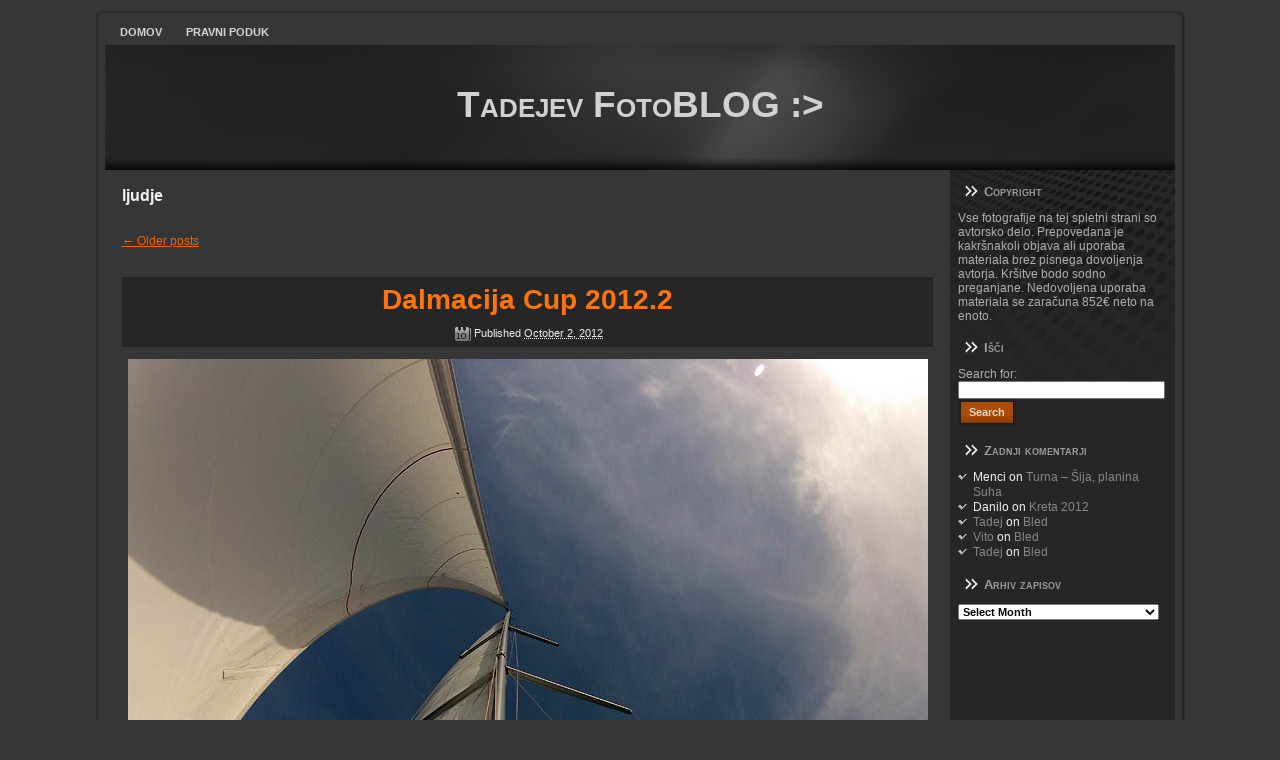

--- FILE ---
content_type: text/html; charset=UTF-8
request_url: http://blog.slemc.org/?tag=ljudje
body_size: 9745
content:
 <!DOCTYPE html PUBLIC "-//W3C//DTD XHTML 1.0 Transitional//EN" "http://www.w3.org/TR/xhtml1/DTD/xhtml1-transitional.dtd">
<html xmlns="http://www.w3.org/1999/xhtml" lang="en-US">
<head profile="http://gmpg.org/xfn/11">
<meta http-equiv="Content-Type" content="text/html; charset=UTF-8" />
<title>ljudje | Tadejev FotoBLOG :&gt;</title>
<link rel="stylesheet" href="http://blog.slemc.org/wp-content/themes/template/style.css" type="text/css" media="screen" />
<!--[if IE 6]><link rel="stylesheet" href="http://blog.slemc.org/wp-content/themes/template/style.ie6.css" type="text/css" media="screen" /><![endif]-->
<!--[if IE 7]><link rel="stylesheet" href="http://blog.slemc.org/wp-content/themes/template/style.ie7.css" type="text/css" media="screen" /><![endif]-->
<link rel="pingback" href="http://blog.slemc.org/xmlrpc.php" />
<link rel="shortcut icon" href="http://blog.slemc.org/wp-content/themes/template/favicon.ico" />
            <script data-cfasync="false">
                window._EPYT_ = window._EPYT_ || {
                    ajaxurl: "http://blog.slemc.org/wp-admin/admin-ajax.php",
                    security: "fb7cba5ccb",
                    gallery_scrolloffset: 20,
                    eppathtoscripts: "http://blog.slemc.org/wp-content/plugins/youtube-embed-plus/scripts/",
                    eppath: "http://blog.slemc.org/wp-content/plugins/youtube-embed-plus/",
                    epresponsiveselector: ["iframe.__youtube_prefs__","iframe[src*='youtube.com']","iframe[src*='youtube-nocookie.com']","iframe[data-ep-src*='youtube.com']","iframe[data-ep-src*='youtube-nocookie.com']","iframe[data-ep-gallerysrc*='youtube.com']"],
                    version: "13.4.1.1",
                    epdovol: true,
                    evselector: 'iframe.__youtube_prefs__[src], iframe[src*="youtube.com/embed/"], iframe[src*="youtube-nocookie.com/embed/"]',
                    ajax_compat: false,
                    ytapi_load: 'light',
                    pause_others: false,
                    stopMobileBuffer: true                };</script>
            <meta name='robots' content='max-image-preview:large' />
<link rel="alternate" type="application/rss+xml" title="Tadejev FotoBLOG :&gt; &raquo; Feed" href="http://blog.slemc.org/?feed=rss2" />
<link rel="alternate" type="application/rss+xml" title="Tadejev FotoBLOG :&gt; &raquo; Comments Feed" href="http://blog.slemc.org/?feed=comments-rss2" />
<link rel="alternate" type="application/rss+xml" title="Tadejev FotoBLOG :&gt; &raquo; ljudje Tag Feed" href="http://blog.slemc.org/?feed=rss2&#038;tag=ljudje" />
<link rel='stylesheet' id='wp-block-library-css' href='http://blog.slemc.org/wp-includes/css/dist/block-library/style.min.css?ver=6.2.8' type='text/css' media='all' />
<link rel='stylesheet' id='classic-theme-styles-css' href='http://blog.slemc.org/wp-includes/css/classic-themes.min.css?ver=6.2.8' type='text/css' media='all' />
<style id='global-styles-inline-css' type='text/css'>
body{--wp--preset--color--black: #000000;--wp--preset--color--cyan-bluish-gray: #abb8c3;--wp--preset--color--white: #ffffff;--wp--preset--color--pale-pink: #f78da7;--wp--preset--color--vivid-red: #cf2e2e;--wp--preset--color--luminous-vivid-orange: #ff6900;--wp--preset--color--luminous-vivid-amber: #fcb900;--wp--preset--color--light-green-cyan: #7bdcb5;--wp--preset--color--vivid-green-cyan: #00d084;--wp--preset--color--pale-cyan-blue: #8ed1fc;--wp--preset--color--vivid-cyan-blue: #0693e3;--wp--preset--color--vivid-purple: #9b51e0;--wp--preset--gradient--vivid-cyan-blue-to-vivid-purple: linear-gradient(135deg,rgba(6,147,227,1) 0%,rgb(155,81,224) 100%);--wp--preset--gradient--light-green-cyan-to-vivid-green-cyan: linear-gradient(135deg,rgb(122,220,180) 0%,rgb(0,208,130) 100%);--wp--preset--gradient--luminous-vivid-amber-to-luminous-vivid-orange: linear-gradient(135deg,rgba(252,185,0,1) 0%,rgba(255,105,0,1) 100%);--wp--preset--gradient--luminous-vivid-orange-to-vivid-red: linear-gradient(135deg,rgba(255,105,0,1) 0%,rgb(207,46,46) 100%);--wp--preset--gradient--very-light-gray-to-cyan-bluish-gray: linear-gradient(135deg,rgb(238,238,238) 0%,rgb(169,184,195) 100%);--wp--preset--gradient--cool-to-warm-spectrum: linear-gradient(135deg,rgb(74,234,220) 0%,rgb(151,120,209) 20%,rgb(207,42,186) 40%,rgb(238,44,130) 60%,rgb(251,105,98) 80%,rgb(254,248,76) 100%);--wp--preset--gradient--blush-light-purple: linear-gradient(135deg,rgb(255,206,236) 0%,rgb(152,150,240) 100%);--wp--preset--gradient--blush-bordeaux: linear-gradient(135deg,rgb(254,205,165) 0%,rgb(254,45,45) 50%,rgb(107,0,62) 100%);--wp--preset--gradient--luminous-dusk: linear-gradient(135deg,rgb(255,203,112) 0%,rgb(199,81,192) 50%,rgb(65,88,208) 100%);--wp--preset--gradient--pale-ocean: linear-gradient(135deg,rgb(255,245,203) 0%,rgb(182,227,212) 50%,rgb(51,167,181) 100%);--wp--preset--gradient--electric-grass: linear-gradient(135deg,rgb(202,248,128) 0%,rgb(113,206,126) 100%);--wp--preset--gradient--midnight: linear-gradient(135deg,rgb(2,3,129) 0%,rgb(40,116,252) 100%);--wp--preset--duotone--dark-grayscale: url('#wp-duotone-dark-grayscale');--wp--preset--duotone--grayscale: url('#wp-duotone-grayscale');--wp--preset--duotone--purple-yellow: url('#wp-duotone-purple-yellow');--wp--preset--duotone--blue-red: url('#wp-duotone-blue-red');--wp--preset--duotone--midnight: url('#wp-duotone-midnight');--wp--preset--duotone--magenta-yellow: url('#wp-duotone-magenta-yellow');--wp--preset--duotone--purple-green: url('#wp-duotone-purple-green');--wp--preset--duotone--blue-orange: url('#wp-duotone-blue-orange');--wp--preset--font-size--small: 13px;--wp--preset--font-size--medium: 20px;--wp--preset--font-size--large: 36px;--wp--preset--font-size--x-large: 42px;--wp--preset--spacing--20: 0.44rem;--wp--preset--spacing--30: 0.67rem;--wp--preset--spacing--40: 1rem;--wp--preset--spacing--50: 1.5rem;--wp--preset--spacing--60: 2.25rem;--wp--preset--spacing--70: 3.38rem;--wp--preset--spacing--80: 5.06rem;--wp--preset--shadow--natural: 6px 6px 9px rgba(0, 0, 0, 0.2);--wp--preset--shadow--deep: 12px 12px 50px rgba(0, 0, 0, 0.4);--wp--preset--shadow--sharp: 6px 6px 0px rgba(0, 0, 0, 0.2);--wp--preset--shadow--outlined: 6px 6px 0px -3px rgba(255, 255, 255, 1), 6px 6px rgba(0, 0, 0, 1);--wp--preset--shadow--crisp: 6px 6px 0px rgba(0, 0, 0, 1);}:where(.is-layout-flex){gap: 0.5em;}body .is-layout-flow > .alignleft{float: left;margin-inline-start: 0;margin-inline-end: 2em;}body .is-layout-flow > .alignright{float: right;margin-inline-start: 2em;margin-inline-end: 0;}body .is-layout-flow > .aligncenter{margin-left: auto !important;margin-right: auto !important;}body .is-layout-constrained > .alignleft{float: left;margin-inline-start: 0;margin-inline-end: 2em;}body .is-layout-constrained > .alignright{float: right;margin-inline-start: 2em;margin-inline-end: 0;}body .is-layout-constrained > .aligncenter{margin-left: auto !important;margin-right: auto !important;}body .is-layout-constrained > :where(:not(.alignleft):not(.alignright):not(.alignfull)){max-width: var(--wp--style--global--content-size);margin-left: auto !important;margin-right: auto !important;}body .is-layout-constrained > .alignwide{max-width: var(--wp--style--global--wide-size);}body .is-layout-flex{display: flex;}body .is-layout-flex{flex-wrap: wrap;align-items: center;}body .is-layout-flex > *{margin: 0;}:where(.wp-block-columns.is-layout-flex){gap: 2em;}.has-black-color{color: var(--wp--preset--color--black) !important;}.has-cyan-bluish-gray-color{color: var(--wp--preset--color--cyan-bluish-gray) !important;}.has-white-color{color: var(--wp--preset--color--white) !important;}.has-pale-pink-color{color: var(--wp--preset--color--pale-pink) !important;}.has-vivid-red-color{color: var(--wp--preset--color--vivid-red) !important;}.has-luminous-vivid-orange-color{color: var(--wp--preset--color--luminous-vivid-orange) !important;}.has-luminous-vivid-amber-color{color: var(--wp--preset--color--luminous-vivid-amber) !important;}.has-light-green-cyan-color{color: var(--wp--preset--color--light-green-cyan) !important;}.has-vivid-green-cyan-color{color: var(--wp--preset--color--vivid-green-cyan) !important;}.has-pale-cyan-blue-color{color: var(--wp--preset--color--pale-cyan-blue) !important;}.has-vivid-cyan-blue-color{color: var(--wp--preset--color--vivid-cyan-blue) !important;}.has-vivid-purple-color{color: var(--wp--preset--color--vivid-purple) !important;}.has-black-background-color{background-color: var(--wp--preset--color--black) !important;}.has-cyan-bluish-gray-background-color{background-color: var(--wp--preset--color--cyan-bluish-gray) !important;}.has-white-background-color{background-color: var(--wp--preset--color--white) !important;}.has-pale-pink-background-color{background-color: var(--wp--preset--color--pale-pink) !important;}.has-vivid-red-background-color{background-color: var(--wp--preset--color--vivid-red) !important;}.has-luminous-vivid-orange-background-color{background-color: var(--wp--preset--color--luminous-vivid-orange) !important;}.has-luminous-vivid-amber-background-color{background-color: var(--wp--preset--color--luminous-vivid-amber) !important;}.has-light-green-cyan-background-color{background-color: var(--wp--preset--color--light-green-cyan) !important;}.has-vivid-green-cyan-background-color{background-color: var(--wp--preset--color--vivid-green-cyan) !important;}.has-pale-cyan-blue-background-color{background-color: var(--wp--preset--color--pale-cyan-blue) !important;}.has-vivid-cyan-blue-background-color{background-color: var(--wp--preset--color--vivid-cyan-blue) !important;}.has-vivid-purple-background-color{background-color: var(--wp--preset--color--vivid-purple) !important;}.has-black-border-color{border-color: var(--wp--preset--color--black) !important;}.has-cyan-bluish-gray-border-color{border-color: var(--wp--preset--color--cyan-bluish-gray) !important;}.has-white-border-color{border-color: var(--wp--preset--color--white) !important;}.has-pale-pink-border-color{border-color: var(--wp--preset--color--pale-pink) !important;}.has-vivid-red-border-color{border-color: var(--wp--preset--color--vivid-red) !important;}.has-luminous-vivid-orange-border-color{border-color: var(--wp--preset--color--luminous-vivid-orange) !important;}.has-luminous-vivid-amber-border-color{border-color: var(--wp--preset--color--luminous-vivid-amber) !important;}.has-light-green-cyan-border-color{border-color: var(--wp--preset--color--light-green-cyan) !important;}.has-vivid-green-cyan-border-color{border-color: var(--wp--preset--color--vivid-green-cyan) !important;}.has-pale-cyan-blue-border-color{border-color: var(--wp--preset--color--pale-cyan-blue) !important;}.has-vivid-cyan-blue-border-color{border-color: var(--wp--preset--color--vivid-cyan-blue) !important;}.has-vivid-purple-border-color{border-color: var(--wp--preset--color--vivid-purple) !important;}.has-vivid-cyan-blue-to-vivid-purple-gradient-background{background: var(--wp--preset--gradient--vivid-cyan-blue-to-vivid-purple) !important;}.has-light-green-cyan-to-vivid-green-cyan-gradient-background{background: var(--wp--preset--gradient--light-green-cyan-to-vivid-green-cyan) !important;}.has-luminous-vivid-amber-to-luminous-vivid-orange-gradient-background{background: var(--wp--preset--gradient--luminous-vivid-amber-to-luminous-vivid-orange) !important;}.has-luminous-vivid-orange-to-vivid-red-gradient-background{background: var(--wp--preset--gradient--luminous-vivid-orange-to-vivid-red) !important;}.has-very-light-gray-to-cyan-bluish-gray-gradient-background{background: var(--wp--preset--gradient--very-light-gray-to-cyan-bluish-gray) !important;}.has-cool-to-warm-spectrum-gradient-background{background: var(--wp--preset--gradient--cool-to-warm-spectrum) !important;}.has-blush-light-purple-gradient-background{background: var(--wp--preset--gradient--blush-light-purple) !important;}.has-blush-bordeaux-gradient-background{background: var(--wp--preset--gradient--blush-bordeaux) !important;}.has-luminous-dusk-gradient-background{background: var(--wp--preset--gradient--luminous-dusk) !important;}.has-pale-ocean-gradient-background{background: var(--wp--preset--gradient--pale-ocean) !important;}.has-electric-grass-gradient-background{background: var(--wp--preset--gradient--electric-grass) !important;}.has-midnight-gradient-background{background: var(--wp--preset--gradient--midnight) !important;}.has-small-font-size{font-size: var(--wp--preset--font-size--small) !important;}.has-medium-font-size{font-size: var(--wp--preset--font-size--medium) !important;}.has-large-font-size{font-size: var(--wp--preset--font-size--large) !important;}.has-x-large-font-size{font-size: var(--wp--preset--font-size--x-large) !important;}
.wp-block-navigation a:where(:not(.wp-element-button)){color: inherit;}
:where(.wp-block-columns.is-layout-flex){gap: 2em;}
.wp-block-pullquote{font-size: 1.5em;line-height: 1.6;}
</style>
<link rel='stylesheet' id='__EPYT__style-css' href='http://blog.slemc.org/wp-content/plugins/youtube-embed-plus/styles/ytprefs.min.css?ver=13.4.1.1' type='text/css' media='all' />
<style id='__EPYT__style-inline-css' type='text/css'>

                .epyt-gallery-thumb {
                        width: 33.333%;
                }
                
</style>
            <script data-cfasync="false">
                window._EPYT_ = window._EPYT_ || {
                    ajaxurl: "http://blog.slemc.org/wp-admin/admin-ajax.php",
                    security: "fb7cba5ccb",
                    gallery_scrolloffset: 20,
                    eppathtoscripts: "http://blog.slemc.org/wp-content/plugins/youtube-embed-plus/scripts/",
                    eppath: "http://blog.slemc.org/wp-content/plugins/youtube-embed-plus/",
                    epresponsiveselector: ["iframe.__youtube_prefs__","iframe[src*='youtube.com']","iframe[src*='youtube-nocookie.com']","iframe[data-ep-src*='youtube.com']","iframe[data-ep-src*='youtube-nocookie.com']","iframe[data-ep-gallerysrc*='youtube.com']"],
                    version: "13.4.1.1",
                    epdovol: true,
                    evselector: 'iframe.__youtube_prefs__[src], iframe[src*="youtube.com/embed/"], iframe[src*="youtube-nocookie.com/embed/"]',
                    ajax_compat: false,
                    ytapi_load: 'light',
                    pause_others: false,
                    stopMobileBuffer: true                };</script>
            <script type='text/javascript' src='http://blog.slemc.org/wp-includes/js/jquery/jquery.min.js?ver=3.6.4' id='jquery-core-js'></script>
<script type='text/javascript' src='http://blog.slemc.org/wp-includes/js/jquery/jquery-migrate.min.js?ver=3.4.0' id='jquery-migrate-js'></script>
<script type='text/javascript' src='http://blog.slemc.org/wp-content/plugins/youtube-embed-plus/scripts/ytprefs.min.js?ver=13.4.1.1' id='__ytprefs__-js'></script>
<link rel="https://api.w.org/" href="http://blog.slemc.org/index.php?rest_route=/" /><link rel="alternate" type="application/json" href="http://blog.slemc.org/index.php?rest_route=/wp/v2/tags/7" /><link rel="EditURI" type="application/rsd+xml" title="RSD" href="http://blog.slemc.org/xmlrpc.php?rsd" />
<link rel="wlwmanifest" type="application/wlwmanifest+xml" href="http://blog.slemc.org/wp-includes/wlwmanifest.xml" />
<style type="text/css">.recentcomments a{display:inline !important;padding:0 !important;margin:0 !important;}</style></head>
<body class="archive tag tag-ljudje tag-7">
<div id="art-main">
    <div class="art-sheet">
        <div class="art-sheet-tl"></div>
        <div class="art-sheet-tr"></div>
        <div class="art-sheet-bl"></div>
        <div class="art-sheet-br"></div>
        <div class="art-sheet-tc"></div>
        <div class="art-sheet-bc"></div>
        <div class="art-sheet-cl"></div>
        <div class="art-sheet-cr"></div>
        <div class="art-sheet-cc"></div>
        <div class="art-sheet-body">
            <div class="art-nav">
            	<ul class="art-menu">
            		<li><a href="http://blog.slemc.org"><span class='l'></span><span class='r'></span><span class='t'>Domov</span></a></li><li><a href="http://blog.slemc.org/?page_id=2" title="Pravni poduk"><span class='l'></span><span class='r'></span><span class='t'>Pravni poduk</span></a></li>
            	</ul>
            </div>
            <div class="art-header">
                <div class="art-header-center">
                    <div class="art-header-jpeg"></div>
                </div>
                <div class="art-logo">
                                <h1 id="name-text" class="art-logo-name"><a href="http://blog.slemc.org/">Tadejev FotoBLOG :&gt;</a></h1>
                                </div>
            </div>
<div class="art-content-layout">
    <div class="art-content-layout-row">
        <div class="art-layout-cell art-content">
			


<div class="art-post breadcrumbs">
	    <div class="art-post-body">
	            <div class="art-post-inner art-article">
	            	                <div class="art-postcontent">
	                    <!-- article-content -->
	                    <h4>ljudje</h4>	                    <!-- /article-content -->
	                </div>
	                <div class="cleared"></div>
	                	            </div>
			<div class="cleared"></div>
	    </div>
	</div>
	
	<div class="art-post">
	    <div class="art-post-body">
	            <div class="art-post-inner art-article">
	            	                <div class="art-postcontent">
	                    <!-- article-content -->
	                    <div class="navigation">
    <div class="alignleft"><a href="http://blog.slemc.org/?tag=ljudje&#038;paged=2" ><span class="meta-nav">&larr;</span> Older posts</a></div>
    <div class="alignright"></div>
 </div>	                    <!-- /article-content -->
	                </div>
	                <div class="cleared"></div>
	                	            </div>
			<div class="cleared"></div>
	    </div>
	</div>
	
	<div class="art-post post-743 post type-post status-publish format-standard hentry category-uncategorized tag-foto tag-high-speed-photography tag-jadranje tag-ljudje tag-morje tag-narava tag-sport" id="post-743">
	    <div class="art-post-body">
	            <div class="art-post-inner art-article">
	            <div class="art-postmetadataheader"><h2 class="art-postheader"><a href="http://blog.slemc.org/?p=743" rel="bookmark" title="Dalmacija Cup 2012.2">Dalmacija Cup 2012.2</a></h2><div class="art-postheadericons art-metadata-icons"><img src="http://blog.slemc.org/wp-content/themes/template/images/postdateicon.png" width="18" height="18" alt="" /><span class="date">Published</span> <span class="entry-date"><abbr class="published" title="13:11">October 2, 2012</abbr></span></div></div>	                <div class="art-postcontent">
	                    <!-- article-content -->
	                    <p><img decoding="async" class="aligncenter size-full wp-image-758" title="Milina " src="http://blog.slemc.org/wp-content/uploads/2012/10/dc_15.jpg" alt="" width="800" height="600" srcset="http://blog.slemc.org/wp-content/uploads/2012/10/dc_15.jpg 800w, http://blog.slemc.org/wp-content/uploads/2012/10/dc_15-300x225.jpg 300w" sizes="(max-width: 800px) 100vw, 800px" /></p>
<p>Po letu dni smo zopet zbrali jadralsko &#8216;dream team&#8217; ekipo ter se odpravili na teren. Jadralsko kariero smo pred parimi leti zaceli na solski jadrnici Val 35, lani jeseni nadaljevali na simpaticni ELAN 333 ter se letos spomladi vlacili naokoli z Bavario 38 (&#8216;ljubkovalno&#8217; imenovano banja). Kot &#8216;izkuseni jadralski macki&#8217; smo se odlocili, da za naslednji podvig potrebujemo kaksno resnejso jadrnico in zato smo v Biogradu na moru najeli skoraj novo barko ELAN 350 performance (KIKI).</p>
<p><img decoding="async" loading="lazy" class="aligncenter size-full wp-image-749" title="Elan 350 performance" src="http://blog.slemc.org/wp-content/uploads/2012/10/dc_06.jpg" alt="" width="533" height="800" srcset="http://blog.slemc.org/wp-content/uploads/2012/10/dc_06.jpg 533w, http://blog.slemc.org/wp-content/uploads/2012/10/dc_06-199x300.jpg 199w" sizes="(max-width: 533px) 100vw, 533px" /></p>
<p>Jadrnica je res fenomenalna. Preprosto ni potrebno zgubljati besed. Koncno jadrnica, na kateri je vse na svojem mestu, brez odvecnih in nepomembnih dodatkov (ceprav se kaksnega drzala za pijaco sem pa tja ne bi branil 😉 ). Edina pripomba ki smo jo imeli je bila le obrascenost dna, kar pa je neodgovornost carterske firme, ki nam je oddala jadrnico. Ce bi bila zadeva ociscena kot se zagre, bi bilo pa ze kar malo kicasto.</p>
<p><img decoding="async" loading="lazy" class="aligncenter size-full wp-image-756" title="elan 350 kiki" src="http://blog.slemc.org/wp-content/uploads/2012/10/dc_13.jpg" alt="" width="800" height="600" srcset="http://blog.slemc.org/wp-content/uploads/2012/10/dc_13.jpg 800w, http://blog.slemc.org/wp-content/uploads/2012/10/dc_13-300x225.jpg 300w" sizes="(max-width: 800px) 100vw, 800px" /></p>
<p>Klub temu da vreme ni bilo ravno idealno, smo iz jadrnice poskusili iztisniti toliko kot smo zmogli/znali. Posebej naklonjen nam je bil en dan, ki nam je postregel z jugotom nad 30 vozli in orcanje s tako barko je bil pravi uzitek. Dve rudi naredita zadevo tako vodljivo, da imas na case obcutek, kot da se peljes po tirnicah.</p>
<p><img decoding="async" loading="lazy" class="aligncenter size-full wp-image-745" title="Harken 40" src="http://blog.slemc.org/wp-content/uploads/2012/10/dc_02.jpg" alt="" width="800" height="533" srcset="http://blog.slemc.org/wp-content/uploads/2012/10/dc_02.jpg 800w, http://blog.slemc.org/wp-content/uploads/2012/10/dc_02-300x199.jpg 300w" sizes="(max-width: 800px) 100vw, 800px" /></p>
<p>Ker smo bili prehitri (hehe) smo jadrnico konstantno zavirali z lovljenjem rib, kar se je na koncu kar izplacalo, saj nas je<a href="http://improkuharija.blogspot.com/2012/10/dalmacija-cup-20122.html" target="_blank"> ata Brlogar</a> s svojimi mojstrovinami ter svezo ujeto hrano kar lepo pogostil.</p>
<p><img decoding="async" loading="lazy" class="aligncenter size-full wp-image-752" title="dc_09" src="http://blog.slemc.org/wp-content/uploads/2012/10/dc_09.jpg" alt="" width="800" height="533" srcset="http://blog.slemc.org/wp-content/uploads/2012/10/dc_09.jpg 800w, http://blog.slemc.org/wp-content/uploads/2012/10/dc_09-300x199.jpg 300w" sizes="(max-width: 800px) 100vw, 800px" /></p>
<p><img decoding="async" loading="lazy" class="aligncenter size-full wp-image-755" title="morski plodovi" src="http://blog.slemc.org/wp-content/uploads/2012/10/dc_12.jpg" alt="" width="800" height="533" srcset="http://blog.slemc.org/wp-content/uploads/2012/10/dc_12.jpg 800w, http://blog.slemc.org/wp-content/uploads/2012/10/dc_12-300x199.jpg 300w" sizes="(max-width: 800px) 100vw, 800px" /></p>
<p>Zaradi incidenta z mackom (nam je ukradel ribjo vabo, ceprav so ga prej ocitno ze nafutrali), bi le ta kmalu pristal v Risotto con Gatto &#8230; ampak je imel sreco, da smo ze prej povecerjali 😉</p>
<p><img decoding="async" loading="lazy" class="aligncenter size-full wp-image-747" title="dc_04" src="http://blog.slemc.org/wp-content/uploads/2012/10/dc_04.jpg" alt="" width="800" height="521" srcset="http://blog.slemc.org/wp-content/uploads/2012/10/dc_04.jpg 800w, http://blog.slemc.org/wp-content/uploads/2012/10/dc_04-300x195.jpg 300w" sizes="(max-width: 800px) 100vw, 800px" /></p>
<p>Na Žirjah smo si priposcili se praznovanje Arturjevega dneva, kar smo izkoristili se za eno ekipno sliko.</p>
<p><img decoding="async" loading="lazy" class="aligncenter size-full wp-image-746" title="Arthurs Day on elan 350 Performace - KIKI" src="http://blog.slemc.org/wp-content/uploads/2012/10/dc_03.jpg" alt="" width="800" height="533" srcset="http://blog.slemc.org/wp-content/uploads/2012/10/dc_03.jpg 800w, http://blog.slemc.org/wp-content/uploads/2012/10/dc_03-300x199.jpg 300w" sizes="(max-width: 800px) 100vw, 800px" /></p>
<p>Pa se par snapshotov &#8230; in to je to. Naslednje leto pa dalje.</p>
<p><img decoding="async" loading="lazy" class="aligncenter size-full wp-image-748" title="Zirje" src="http://blog.slemc.org/wp-content/uploads/2012/10/dc_05.jpg" alt="" width="800" height="412" srcset="http://blog.slemc.org/wp-content/uploads/2012/10/dc_05.jpg 800w, http://blog.slemc.org/wp-content/uploads/2012/10/dc_05-300x154.jpg 300w" sizes="(max-width: 800px) 100vw, 800px" /></p>
<p><img decoding="async" loading="lazy" class="aligncenter size-full wp-image-750" title="dc_07" src="http://blog.slemc.org/wp-content/uploads/2012/10/dc_07.jpg" alt="" width="800" height="386" srcset="http://blog.slemc.org/wp-content/uploads/2012/10/dc_07.jpg 800w, http://blog.slemc.org/wp-content/uploads/2012/10/dc_07-300x144.jpg 300w" sizes="(max-width: 800px) 100vw, 800px" /></p>
<p><img decoding="async" loading="lazy" class="aligncenter size-full wp-image-751" title="dc_08" src="http://blog.slemc.org/wp-content/uploads/2012/10/dc_08.jpg" alt="" width="800" height="498" srcset="http://blog.slemc.org/wp-content/uploads/2012/10/dc_08.jpg 800w, http://blog.slemc.org/wp-content/uploads/2012/10/dc_08-300x186.jpg 300w" sizes="(max-width: 800px) 100vw, 800px" /></p>
<p><img decoding="async" loading="lazy" class="aligncenter size-full wp-image-753" title="dc_10" src="http://blog.slemc.org/wp-content/uploads/2012/10/dc_10.jpg" alt="" width="800" height="417" srcset="http://blog.slemc.org/wp-content/uploads/2012/10/dc_10.jpg 800w, http://blog.slemc.org/wp-content/uploads/2012/10/dc_10-300x156.jpg 300w" sizes="(max-width: 800px) 100vw, 800px" /></p>
<p>Za konec pa se en avtoportret &#8230; z resnim sporocilom 😉</p>
<p><img decoding="async" loading="lazy" class="aligncenter size-full wp-image-757" title="Problem solved sailing" src="http://blog.slemc.org/wp-content/uploads/2012/10/dc_14.jpg" alt="" width="800" height="600" srcset="http://blog.slemc.org/wp-content/uploads/2012/10/dc_14.jpg 800w, http://blog.slemc.org/wp-content/uploads/2012/10/dc_14-300x225.jpg 300w" sizes="(max-width: 800px) 100vw, 800px" /></p>
<p>Videoporocilo pa je priblizno tako:</p>
<div class="epyt-video-wrapper"><iframe  style="display: block; margin: 0px auto;"  id="_ytid_32406"  width="480" height="270"  data-origwidth="480" data-origheight="270"  src="https://www.youtube.com/embed/mfUQAqDHYaY?enablejsapi=1&autoplay=0&cc_load_policy=0&iv_load_policy=3&loop=0&modestbranding=1&rel=0&fs=1&playsinline=0&autohide=2&theme=dark&color=red&controls=1&" class="__youtube_prefs__  no-lazyload" title="YouTube player"  allow="autoplay; encrypted-media" allowfullscreen data-no-lazy="1" data-skipgform_ajax_framebjll=""></iframe></div>
	                    <!-- /article-content -->
	                </div>
	                <div class="cleared"></div>
	                <div class="art-postfootericons art-metadata-icons"><img src="http://blog.slemc.org/wp-content/themes/template/images/posttagicon.png" width="18" height="18" alt="" /><span class="tags">Tagged</span> <a href="http://blog.slemc.org/?tag=foto" rel="tag">foto</a>, <a href="http://blog.slemc.org/?tag=high-speed-photography" rel="tag">high-speed photography</a>, <a href="http://blog.slemc.org/?tag=jadranje" rel="tag">jadranje</a>, <a href="http://blog.slemc.org/?tag=ljudje" rel="tag">ljudje</a>, <a href="http://blog.slemc.org/?tag=morje" rel="tag">morje</a>, <a href="http://blog.slemc.org/?tag=narava" rel="tag">narava</a>, <a href="http://blog.slemc.org/?tag=sport" rel="tag">šport</a> | <img src="http://blog.slemc.org/wp-content/themes/template/images/postcommentsicon.png" width="18" height="18" alt="" /><a href="http://blog.slemc.org/?p=743#comments">1 Comment</a></div>	            </div>
			<div class="cleared"></div>
	    </div>
	</div>
	
	<div class="art-post post-623 post type-post status-publish format-standard hentry category-uncategorized tag-foto tag-jadranje tag-ljudje tag-morje tag-narava tag-sport" id="post-623">
	    <div class="art-post-body">
	            <div class="art-post-inner art-article">
	            <div class="art-postmetadataheader"><h2 class="art-postheader"><a href="http://blog.slemc.org/?p=623" rel="bookmark" title="Dalmacija cup 2011">Dalmacija cup 2011</a></h2><div class="art-postheadericons art-metadata-icons"><img src="http://blog.slemc.org/wp-content/themes/template/images/postdateicon.png" width="18" height="18" alt="" /><span class="date">Published</span> <span class="entry-date"><abbr class="published" title="14:15">November 4, 2011</abbr></span></div></div>	                <div class="art-postcontent">
	                    <!-- article-content -->
	                    <p><div class="epyt-video-wrapper"><iframe  style="display: block; margin: 0px auto;"  id="_ytid_86149"  width="480" height="270"  data-origwidth="480" data-origheight="270"  src="https://www.youtube.com/embed/1tXyIfNTo4U?enablejsapi=1&autoplay=0&cc_load_policy=0&iv_load_policy=3&loop=0&modestbranding=1&rel=0&fs=1&playsinline=0&autohide=2&theme=dark&color=red&controls=1&" class="__youtube_prefs__  no-lazyload" title="YouTube player"  allow="autoplay; encrypted-media" allowfullscreen data-no-lazy="1" data-skipgform_ajax_framebjll=""></iframe></div><br />
(priporocam ogled  v HD locljivosti)</p>
<p>&#8212;</p>
<p>Nova objava &#8230; po skoraj dveh letih pavze. Sicer bolj testna kot pa ne &#8230; mogoce me pa prime da se kaj objavim (in se prisilim da se vrnem nazaj v fotografiranje).</p>
<p>Tokrat par snapshotov iz filmcek iz poznojesenskega jadranja po dalmaciji. Samo toliko da se vidi da sem se ziv, pa da nam ni tezkega 😉</p>
<p><img decoding="async" loading="lazy" class="alignnone size-full wp-image-625" title="jadranje_3" src="http://blog.slemc.org/wp-content/uploads/2011/11/jadranje_3.jpg" alt="" width="800" height="404" srcset="http://blog.slemc.org/wp-content/uploads/2011/11/jadranje_3.jpg 800w, http://blog.slemc.org/wp-content/uploads/2011/11/jadranje_3-300x151.jpg 300w" sizes="(max-width: 800px) 100vw, 800px" /><br />
<img decoding="async" loading="lazy" class="aligncenter size-full wp-image-626" title="jadranje_4" src="http://blog.slemc.org/wp-content/uploads/2011/11/jadranje_4.jpg" alt="" width="600" height="800" srcset="http://blog.slemc.org/wp-content/uploads/2011/11/jadranje_4.jpg 600w, http://blog.slemc.org/wp-content/uploads/2011/11/jadranje_4-225x300.jpg 225w" sizes="(max-width: 600px) 100vw, 600px" /><br />
<img decoding="async" loading="lazy" class="alignnone size-full wp-image-628" title="jadranje_6" src="http://blog.slemc.org/wp-content/uploads/2011/11/jadranje_6.jpg" alt="" width="800" height="600" srcset="http://blog.slemc.org/wp-content/uploads/2011/11/jadranje_6.jpg 800w, http://blog.slemc.org/wp-content/uploads/2011/11/jadranje_6-300x225.jpg 300w" sizes="(max-width: 800px) 100vw, 800px" /><br />
<img decoding="async" loading="lazy" class="aligncenter size-full wp-image-624" title="jadranje_2" src="http://blog.slemc.org/wp-content/uploads/2011/11/jadranje_2.jpg" alt="" width="600" height="800" srcset="http://blog.slemc.org/wp-content/uploads/2011/11/jadranje_2.jpg 600w, http://blog.slemc.org/wp-content/uploads/2011/11/jadranje_2-225x300.jpg 225w" sizes="(max-width: 600px) 100vw, 600px" /><br />
<img decoding="async" loading="lazy" class="aligncenter size-full wp-image-627" title="jadranje_5" src="http://blog.slemc.org/wp-content/uploads/2011/11/jadranje_5.jpg" alt="" width="600" height="800" srcset="http://blog.slemc.org/wp-content/uploads/2011/11/jadranje_5.jpg 600w, http://blog.slemc.org/wp-content/uploads/2011/11/jadranje_5-225x300.jpg 225w" sizes="(max-width: 600px) 100vw, 600px" /><br />
<img decoding="async" loading="lazy" class="alignnone size-full wp-image-629" title="jadranje_7" src="http://blog.slemc.org/wp-content/uploads/2011/11/jadranje_7.jpg" alt="" width="800" height="600" srcset="http://blog.slemc.org/wp-content/uploads/2011/11/jadranje_7.jpg 800w, http://blog.slemc.org/wp-content/uploads/2011/11/jadranje_7-300x225.jpg 300w" sizes="(max-width: 800px) 100vw, 800px" /></p>
	                    <!-- /article-content -->
	                </div>
	                <div class="cleared"></div>
	                <div class="art-postfootericons art-metadata-icons"><img src="http://blog.slemc.org/wp-content/themes/template/images/posttagicon.png" width="18" height="18" alt="" /><span class="tags">Tagged</span> <a href="http://blog.slemc.org/?tag=foto" rel="tag">foto</a>, <a href="http://blog.slemc.org/?tag=jadranje" rel="tag">jadranje</a>, <a href="http://blog.slemc.org/?tag=ljudje" rel="tag">ljudje</a>, <a href="http://blog.slemc.org/?tag=morje" rel="tag">morje</a>, <a href="http://blog.slemc.org/?tag=narava" rel="tag">narava</a>, <a href="http://blog.slemc.org/?tag=sport" rel="tag">šport</a> | <img src="http://blog.slemc.org/wp-content/themes/template/images/postcommentsicon.png" width="18" height="18" alt="" /><a href="http://blog.slemc.org/?p=623#comments">3 Comments</a></div>	            </div>
			<div class="cleared"></div>
	    </div>
	</div>
	
	<div class="art-post post-350 post type-post status-publish format-standard hentry category-uncategorized tag-foto tag-ljudje tag-narava" id="post-350">
	    <div class="art-post-body">
	            <div class="art-post-inner art-article">
	            <div class="art-postmetadataheader"><h2 class="art-postheader"><a href="http://blog.slemc.org/?p=350" rel="bookmark" title="Špela">Špela</a></h2><div class="art-postheadericons art-metadata-icons"><img src="http://blog.slemc.org/wp-content/themes/template/images/postdateicon.png" width="18" height="18" alt="" /><span class="date">Published</span> <span class="entry-date"><abbr class="published" title="19:12">November 1, 2009</abbr></span></div></div>	                <div class="art-postcontent">
	                    <!-- article-content -->
	                    <p><img decoding="async" class="frame" src="/wp-content/uploads/20091101191216_sp_1.jpg" alt="" /><br />
<img decoding="async" src="http://blog.slemc.org/wp-content/uploads/sp_2.jpg" alt="Spela" /></p>
	                    <!-- /article-content -->
	                </div>
	                <div class="cleared"></div>
	                <div class="art-postfootericons art-metadata-icons"><img src="http://blog.slemc.org/wp-content/themes/template/images/posttagicon.png" width="18" height="18" alt="" /><span class="tags">Tagged</span> <a href="http://blog.slemc.org/?tag=foto" rel="tag">foto</a>, <a href="http://blog.slemc.org/?tag=ljudje" rel="tag">ljudje</a>, <a href="http://blog.slemc.org/?tag=narava" rel="tag">narava</a> | <img src="http://blog.slemc.org/wp-content/themes/template/images/postcommentsicon.png" width="18" height="18" alt="" /><a href="http://blog.slemc.org/?p=350#comments">5 Comments</a></div>	            </div>
			<div class="cleared"></div>
	    </div>
	</div>
	
	<div class="art-post post-346 post type-post status-publish format-standard hentry category-uncategorized tag-foto tag-ljudje tag-sport" id="post-346">
	    <div class="art-post-body">
	            <div class="art-post-inner art-article">
	            <div class="art-postmetadataheader"><h2 class="art-postheader"><a href="http://blog.slemc.org/?p=346" rel="bookmark" title="Prva tekma drzavnega prvenstva v ameriskem nogometu: Alp Devils vs. Maribor Generals">Prva tekma drzavnega prvenstva v ameriskem nogometu: Alp Devils vs. Maribor Generals</a></h2><div class="art-postheadericons art-metadata-icons"><img src="http://blog.slemc.org/wp-content/themes/template/images/postdateicon.png" width="18" height="18" alt="" /><span class="date">Published</span> <span class="entry-date"><abbr class="published" title="13:30">October 19, 2009</abbr></span></div></div>	                <div class="art-postcontent">
	                    <!-- article-content -->
	                    <p><img decoding="async" class="frame" src="/wp-content/uploads/20091019132442_af1.jpg" alt="" /><br />Vceraj (17.10.2009) se je odvila prva tekma drzavnega prvenstva v ameriskem nogometu. Na Visokem pri Kranju so se pomerili domaci Alpski vragi (Alp Devils) proti mariborskim generalom (Maribor Generals). Po dokaj dolgi tekmi, kjer so se vsi, vkljucno s sodniki, se malo lovili, so zmagali domacini. Je pa res, da so se gosti, kljub manjstevilcni udelezbi, zelo dobro borili. Je pa zelo zanimivo pogledati tako tekmo. Na zacetku mi je kar nekaj problemov delalo nerazumevanje pravil, a jih kar hitro pokapiras &#8211; vsaj osnovna. Se vidi da je igra narejena za americane 😉 Sploh pomaga ce poslusas sodnika, ki vsako napako/prekrsek kljub znakovni komunikaciji se verbalno razlozi. Sama igra poteka dokaj hitro, je pa zal prekinitev vsaj dvakrat toliko kot igre same. Klub temu, da je igra malcek groba, vsi igralci to jemljejo kot del igre, in nekako ne kuhajo nekih zamer (pri navadnem nogometu balkanski temerament v igralcih kaj takega ne dopusca in vsako stvar jemljejo zelo resno). Za kaj vec pa priporocam ogled kaksne tekme 😉</p>
<p><a href="http://www.flickr.com/photos/router69/4025181583/" title="American Football by Router69, on Flickr"><img decoding="async" loading="lazy" src="http://farm4.static.flickr.com/3495/4025181583_8157d14d00_o.jpg" width="800" height="445" alt="American Football" /></a></p>
<p><a href="http://www.flickr.com/photos/router69/4025181411/" title="American Football by Router69, on Flickr"><img decoding="async" loading="lazy" src="http://farm3.static.flickr.com/2695/4025181411_88687ec45b_o.jpg" width="800" height="604" alt="American Football" /></a></p>
<p><a href="http://www.flickr.com/photos/router69/4025932206/" title="American Football by Router69, on Flickr"><img decoding="async" loading="lazy" src="http://farm3.static.flickr.com/2697/4025932206_0ba848a6c7_o.jpg" width="800" height="463" alt="American Football" /></a></p>
<p><a href="http://www.flickr.com/photos/router69/4025181257/" title="American Football by Router69, on Flickr"><img decoding="async" loading="lazy" src="http://farm3.static.flickr.com/2532/4025181257_d5c85dd971_o.jpg" width="800" height="470" alt="American Football" /></a></p>
<p><a href="http://www.flickr.com/photos/router69/4025181563/" title="American Football by Router69, on Flickr"><img decoding="async" loading="lazy" src="http://farm3.static.flickr.com/2449/4025181563_c426eeafae_o.jpg" width="800" height="431" alt="American Football" /></a></p>
<p><a href="http://www.flickr.com/photos/router69/4025932340/" title="American Football by Router69, on Flickr"><img decoding="async" loading="lazy" src="http://farm3.static.flickr.com/2632/4025932340_61bb73a7a4_o.jpg" width="800" height="520" alt="American Football" /></a></p>
<p><a href="http://www.flickr.com/photos/router69/4025181349/" title="American Football by Router69, on Flickr"><img decoding="async" loading="lazy" src="http://farm3.static.flickr.com/2705/4025181349_cb85ecb91a_o.jpg" width="800" height="609" alt="American Football" /></a></p>
<p><a href="http://www.flickr.com/photos/router69/4025932388/" title="American Football by Router69, on Flickr"><img decoding="async" loading="lazy" src="http://farm3.static.flickr.com/2700/4025932388_5e7ebc73b3_o.jpg" width="800" height="533" alt="American Football" /></a></p>
<p>Celotna galerija pa se nahaja <a href="http://foto.ksk.si/main.php/v/2009-10-18-ameriski_nogomet_alp_devils_vs_maribor_generals/">TUKAJ</a></p>
	                    <!-- /article-content -->
	                </div>
	                <div class="cleared"></div>
	                <div class="art-postfootericons art-metadata-icons"><img src="http://blog.slemc.org/wp-content/themes/template/images/posttagicon.png" width="18" height="18" alt="" /><span class="tags">Tagged</span> <a href="http://blog.slemc.org/?tag=foto" rel="tag">foto</a>, <a href="http://blog.slemc.org/?tag=ljudje" rel="tag">ljudje</a>, <a href="http://blog.slemc.org/?tag=sport" rel="tag">šport</a> | <img src="http://blog.slemc.org/wp-content/themes/template/images/postcommentsicon.png" width="18" height="18" alt="" /><a href="http://blog.slemc.org/?p=346#comments">5 Comments</a></div>	            </div>
			<div class="cleared"></div>
	    </div>
	</div>
	
	<div class="art-post">
	    <div class="art-post-body">
	            <div class="art-post-inner art-article">
	            	                <div class="art-postcontent">
	                    <!-- article-content -->
	                    <div class="navigation">
    <div class="alignleft"><a href="http://blog.slemc.org/?tag=ljudje&#038;paged=2" ><span class="meta-nav">&larr;</span> Older posts</a></div>
    <div class="alignright"></div>
 </div>	                    <!-- /article-content -->
	                </div>
	                <div class="cleared"></div>
	                	            </div>
			<div class="cleared"></div>
	    </div>
	</div>
	
	 


          <div class="cleared"></div>
        </div>
        <div class="art-layout-cell art-sidebar1">
         <div class="art-layout-glare">
          <div class="art-layout-glare-image"></div>
         </div>
          <div class="art-block widget widget_text" id="text-3">
    <div class="art-block-body"><div class="art-blockheader">
    <div class="l"></div>
    <div class="r"></div>
    <h3 class="t">Copyright</h3>
</div><div class="art-blockcontent">
    <div class="art-blockcontent-body">			<div class="textwidget">Vse fotografije na tej spletni strani so avtorsko delo. Prepovedana je kakršnakoli objava ali uporaba materiala brez pisnega dovoljenja avtorja. Kršitve bodo sodno preganjane. Nedovoljena uporaba materiala se zaračuna 852€ neto na enoto.</div>
				<div class="cleared"></div>
    </div>
</div>		<div class="cleared"></div>
    </div>
</div><div class="art-block widget widget_search" id="search-3">
    <div class="art-block-body"><div class="art-blockheader">
    <div class="l"></div>
    <div class="r"></div>
    <h3 class="t">Išči</h3>
</div><div class="art-blockcontent">
    <div class="art-blockcontent-body">  <form method="get" name="searchform" action="http://blog.slemc.org/">
    <div class="search">
    	<label for="s">Search for:        <input type="text" value="" name="s" style="width: 95%;" />
        </label>
        <span class="art-button-wrapper">
            <span class="art-button-l"> </span>
            <span class="art-button-r"> </span>
            <input class="art-button" type="submit" name="search" value="Search" />
        </span>
    </div>
</form>
		<div class="cleared"></div>
    </div>
</div>		<div class="cleared"></div>
    </div>
</div><div class="art-block widget widget_recent_comments" id="recent-comments-3">
    <div class="art-block-body"><div class="art-blockheader">
    <div class="l"></div>
    <div class="r"></div>
    <h3 class="t">Zadnji komentarji</h3>
</div><div class="art-blockcontent">
    <div class="art-blockcontent-body"><ul id="recentcomments"><li class="recentcomments"><span class="comment-author-link">Menci</span> on <a href="http://blog.slemc.org/?p=806#comment-831">Turna &#8211; Šija, planina Suha</a></li><li class="recentcomments"><span class="comment-author-link">Danilo</span> on <a href="http://blog.slemc.org/?p=719#comment-830">Kreta 2012</a></li><li class="recentcomments"><span class="comment-author-link"><a href="http://slemc.org/blog" class="url" rel="ugc external nofollow">Tadej</a></span> on <a href="http://blog.slemc.org/?p=789#comment-766">Bled</a></li><li class="recentcomments"><span class="comment-author-link"><a href="http://www.mavrica.com" class="url" rel="ugc external nofollow">Vito</a></span> on <a href="http://blog.slemc.org/?p=789#comment-765">Bled</a></li><li class="recentcomments"><span class="comment-author-link"><a href="http://blog.slemc.org" class="url" rel="ugc">Tadej</a></span> on <a href="http://blog.slemc.org/?p=789#comment-764">Bled</a></li></ul>		<div class="cleared"></div>
    </div>
</div>		<div class="cleared"></div>
    </div>
</div><div class="art-block widget widget_archive" id="archives-3">
    <div class="art-block-body"><div class="art-blockheader">
    <div class="l"></div>
    <div class="r"></div>
    <h3 class="t">Arhiv zapisov</h3>
</div><div class="art-blockcontent">
    <div class="art-blockcontent-body">		<label class="screen-reader-text" for="archives-dropdown-3">Arhiv zapisov</label>
		<select id="archives-dropdown-3" name="archive-dropdown">
			
			<option value="">Select Month</option>
				<option value='http://blog.slemc.org/?m=201302'> February 2013 &nbsp;(2)</option>
	<option value='http://blog.slemc.org/?m=201301'> January 2013 &nbsp;(1)</option>
	<option value='http://blog.slemc.org/?m=201210'> October 2012 &nbsp;(2)</option>
	<option value='http://blog.slemc.org/?m=201209'> September 2012 &nbsp;(3)</option>
	<option value='http://blog.slemc.org/?m=201112'> December 2011 &nbsp;(1)</option>
	<option value='http://blog.slemc.org/?m=201111'> November 2011 &nbsp;(2)</option>
	<option value='http://blog.slemc.org/?m=200911'> November 2009 &nbsp;(2)</option>
	<option value='http://blog.slemc.org/?m=200910'> October 2009 &nbsp;(2)</option>
	<option value='http://blog.slemc.org/?m=200907'> July 2009 &nbsp;(6)</option>
	<option value='http://blog.slemc.org/?m=200906'> June 2009 &nbsp;(1)</option>
	<option value='http://blog.slemc.org/?m=200905'> May 2009 &nbsp;(2)</option>
	<option value='http://blog.slemc.org/?m=200904'> April 2009 &nbsp;(1)</option>
	<option value='http://blog.slemc.org/?m=200903'> March 2009 &nbsp;(1)</option>
	<option value='http://blog.slemc.org/?m=200902'> February 2009 &nbsp;(1)</option>
	<option value='http://blog.slemc.org/?m=200901'> January 2009 &nbsp;(1)</option>
	<option value='http://blog.slemc.org/?m=200812'> December 2008 &nbsp;(2)</option>
	<option value='http://blog.slemc.org/?m=200811'> November 2008 &nbsp;(2)</option>
	<option value='http://blog.slemc.org/?m=200810'> October 2008 &nbsp;(2)</option>
	<option value='http://blog.slemc.org/?m=200809'> September 2008 &nbsp;(2)</option>
	<option value='http://blog.slemc.org/?m=200808'> August 2008 &nbsp;(1)</option>
	<option value='http://blog.slemc.org/?m=200807'> July 2008 &nbsp;(4)</option>
	<option value='http://blog.slemc.org/?m=200806'> June 2008 &nbsp;(5)</option>
	<option value='http://blog.slemc.org/?m=200805'> May 2008 &nbsp;(3)</option>
	<option value='http://blog.slemc.org/?m=200804'> April 2008 &nbsp;(3)</option>
	<option value='http://blog.slemc.org/?m=200803'> March 2008 &nbsp;(4)</option>
	<option value='http://blog.slemc.org/?m=200802'> February 2008 &nbsp;(3)</option>
	<option value='http://blog.slemc.org/?m=200801'> January 2008 &nbsp;(6)</option>
	<option value='http://blog.slemc.org/?m=200712'> December 2007 &nbsp;(7)</option>
	<option value='http://blog.slemc.org/?m=200711'> November 2007 &nbsp;(3)</option>
	<option value='http://blog.slemc.org/?m=200710'> October 2007 &nbsp;(3)</option>
	<option value='http://blog.slemc.org/?m=200709'> September 2007 &nbsp;(5)</option>
	<option value='http://blog.slemc.org/?m=200708'> August 2007 &nbsp;(6)</option>
	<option value='http://blog.slemc.org/?m=200707'> July 2007 &nbsp;(1)</option>
	<option value='http://blog.slemc.org/?m=200706'> June 2007 &nbsp;(10)</option>
	<option value='http://blog.slemc.org/?m=200705'> May 2007 &nbsp;(5)</option>
	<option value='http://blog.slemc.org/?m=200704'> April 2007 &nbsp;(12)</option>
	<option value='http://blog.slemc.org/?m=200703'> March 2007 &nbsp;(23)</option>
	<option value='http://blog.slemc.org/?m=200702'> February 2007 &nbsp;(3)</option>
	<option value='http://blog.slemc.org/?m=200701'> January 2007 &nbsp;(3)</option>
	<option value='http://blog.slemc.org/?m=200612'> December 2006 &nbsp;(10)</option>
	<option value='http://blog.slemc.org/?m=200611'> November 2006 &nbsp;(4)</option>
	<option value='http://blog.slemc.org/?m=200610'> October 2006 &nbsp;(15)</option>
	<option value='http://blog.slemc.org/?m=200609'> September 2006 &nbsp;(7)</option>
	<option value='http://blog.slemc.org/?m=200608'> August 2006 &nbsp;(4)</option>

		</select>

<script type="text/javascript">
/* <![CDATA[ */
(function() {
	var dropdown = document.getElementById( "archives-dropdown-3" );
	function onSelectChange() {
		if ( dropdown.options[ dropdown.selectedIndex ].value !== '' ) {
			document.location.href = this.options[ this.selectedIndex ].value;
		}
	}
	dropdown.onchange = onSelectChange;
})();
/* ]]> */
</script>
					<div class="cleared"></div>
    </div>
</div>		<div class="cleared"></div>
    </div>
</div>          <div class="cleared"></div>
        </div>
    </div>
</div>
<div class="cleared"></div>
   <div class="art-footer">
                <div class="art-footer-t"></div>
                <div class="art-footer-l"></div>
                <div class="art-footer-b"></div>
                <div class="art-footer-r"></div>
                <div class="art-footer-body">
                    

--- FILE ---
content_type: text/css
request_url: http://blog.slemc.org/wp-content/themes/template/style.css
body_size: 5316
content:
/*
Theme Name: template
Theme URI: 
Description: (c) Tadej Slemc, 2011
Version: 1.0
Author: Tadej Slemc
Author URI: http://slemc.org
Tags: blog, fixed width, photoblog, right sidebar, slemc, tadej slemc, two columns, valid XHTML, widgets
*/

/* begin Page */
/* Created by Artisteer v3.0.0.33215 */

#art-main, table
{
    font-family: Verdana, Geneva, Arial, Helvetica, Sans-Serif;
    font-style: normal;
    font-weight: normal;
    font-size: 12px;
    text-align: justify;
}

h1, h2, h3, h4, h5, h6, p, a, ul, ol, li
{
    margin: 0;
    padding: 0;
}

body
{
  margin: 0 auto;
  padding: 0;
  color: #D4D4D4;
  background-color: #363636;
}

.art-postcontent,
.art-postcontent li,
.art-postcontent table,
.art-postcontent a,
.art-postcontent a:link,
.art-postcontent a:visited,
.art-postcontent a.visited,
.art-postcontent a:hover,
.art-postcontent a.hovered
{
    font-family: Verdana, Geneva, Arial, Helvetica, Sans-Serif;
    text-align: justify;
}

.art-postcontent p
{
    margin: 12px 0 12px 0;
}

h1, h2, h3, h4, h5, h6,
h1 a, h2 a, h3 a, h4 a, h5 a, h6 a,
h1 a:link, h2 a:link, h3 a:link, h4 a:link, h5 a:link, h6 a:link,
h1 a:visited, h2 a:visited, h3 a:visited, h4 a:visited, h5 a:visited, h6 a:visited,
h1 a:hover, h2 a:hover, h3 a:hover, h4 a:hover, h5 a:hover, h6 a:hover
{
  font-family: "Trebuchet MS", Arial, Helvetica, Sans-Serif;
  font-size: 30px;
}

.art-postcontent a
{
  text-decoration: underline;
  color: #EB6600;
}

.art-postcontent a:link
{
  text-decoration: underline;
  color: #EB6600;
}

.art-postcontent a:visited, .art-postcontent a.visited
{
  text-decoration: none;
  color: #FFBA85;
}

.art-postcontent  a:hover, .art-postcontent a.hover
{
  text-decoration: none;

  color: #FF9D52;
}


.art-postcontent h1
{
   margin: 20px 0 20px 0; 
   color: #A8A8A8;
 
}

.art-postcontent h2
{
    color: #C2C2C2;
   margin: 22px 0 22px 0; 
   font-size: 28px;   
}

.art-postcontent h3
{
   margin: 18px 0 18px 0; 
  color: #DBDBDB; 
  font-size: 18px;    
}

.art-postcontent h4
{
   margin: 20px 0 20px 0; 
   color: #F0F0F0; 
   font-size: 16px;   
}

.art-postcontent h5
{
   margin: 23px 0 23px 0; 
   color: #F0F0F0;   
   font-size: 14px;
}

.art-postcontent h6
{
   margin: 28px 0 28px 0; 
   color: #F0F0F0;
   font-size: 12px;      
}

ul
{
  list-style-type: none;
}

ol
{
  list-style-position: inside;
}

#art-main
{
  position: relative;
  width: 100%;
  left: 0;
  top: 0;
  cursor:default;
}




.cleared
{
  float: none;
  clear: both;
  margin: 0;
  padding: 0;
  border: none;
  font-size: 1px;
}

form
{
  padding: 0 !important;
  margin: 0 !important;
}

table.position
{
  position: relative;
  width: 100%;
  table-layout: fixed;
}
/* end Page */

/* begin Box, Sheet */
.art-sheet
{
  position: relative;
  margin: 0 auto;
  min-width: 23px;
  min-height: 23px;
}

.art-sheet-body
{
  position: relative;
  padding: 10px;
}

.art-sheet-tr, .art-sheet-tl, .art-sheet-br, .art-sheet-bl, .art-sheet-tc, .art-sheet-bc,.art-sheet-cr, .art-sheet-cl
{
  position: absolute;
}

.art-sheet-tr, .art-sheet-tl, .art-sheet-br, .art-sheet-bl
{
  width: 34px;
  height: 34px;
  background-image: url('images/sheet_s.png');
}

.art-sheet-tl
{
  top: 0;
  left: 0;
  clip: rect(auto, 17px, 17px, auto);
}

.art-sheet-tr
{
  top: 0;
  right: 0;
  clip: rect(auto, auto, 17px, 17px);
}

.art-sheet-bl
{
  bottom: 0;
  left: 0;
  clip: rect(17px, 17px, auto, auto);
}

.art-sheet-br
{
  bottom: 0;
  right: 0;
  clip: rect(17px, auto, auto, 17px);
}

.art-sheet-tc, .art-sheet-bc
{
  left: 17px;
  right: 17px;
  height: 34px;
  background-image: url('images/sheet_h.png');
}

.art-sheet-tc
{
  top: 0;
  clip: rect(auto, auto, 17px, auto);
}

.art-sheet-bc
{
  bottom: 0;
  clip: rect(17px, auto, auto, auto);
}

.art-sheet-cr, .art-sheet-cl
{
  top: 17px;
  bottom: 17px;
  width: 34px;
  background-image: url('images/sheet_v.png');
}

.art-sheet-cr
{
  right: 0;
  clip: rect(auto, auto, auto, 17px);
}

.art-sheet-cl
{
  left: 0;
  clip: rect(auto, 17px, auto, auto);
}

.art-sheet-cc
{
  position: absolute;
  top: 17px;
  left: 17px;
  right: 17px;
  bottom: 17px;
  background-color: #363636;
}

.art-sheet
{
  top: 10px !important;
  margin-bottom: 10px !important;
  cursor:auto;
  width: 1090px;
}


/* end Box, Sheet */

/* begin Menu */
/* menu structure */

.art-menu a, .art-menu a:link, .art-menu a:visited, .art-menu a:hover
{
    outline: none;
}

.art-menu, .art-menu ul
{
  margin: 0;
  padding: 0;
  border: 0;
  list-style-type: none;
  display: block;
}

.art-menu li
{
  margin: 0;
  padding: 0;
  border: 0;
  display: block;
  float: left;
  position: relative;
  z-index: 5;
  background: none;
}

.art-menu li:hover
{
  z-index: 10000;
  white-space: normal;
}

.art-menu li li
{
  float: none;
}

.art-menu ul
{
  visibility: hidden;
  position: absolute;
  z-index: 10;
  left: 0;
  top: 0;
  background: none;
}

.art-menu li:hover>ul
{
  visibility: visible;
  top: 100%;
}

.art-menu li li:hover>ul
{
  top: 0;
  left: 100%;
}

.art-menu:after, .art-menu ul:after
{
  content: ".";
  height: 0;
  display: block;
  visibility: hidden;
  overflow: hidden;
  clear: both;
}
.art-menu, .art-menu ul
{
  min-height: 0;
}

.art-menu ul
{
  background-image: url('images/spacer.gif');
  padding: 10px 30px 30px 30px;
  margin: -10px 0 0 -30px;
}

.art-menu ul ul
{
  padding: 30px 30px 30px 10px;
  margin: -30px 0 0 -10px;
}




/* menu structure */

.art-menu
{
  padding: 0 3px 0 3px;
}

.art-nav
{
  position: relative;
  min-height: 25px;
  z-index: 100;
}


/* end Menu */

/* begin MenuItem */
.art-menu a
{
  position: relative;
  display: block;
  overflow: hidden;
  height: 25px;
  cursor: pointer;
  text-decoration: none;
}


.art-menu ul li
{
    margin:0;
    clear: both;
}


.art-menu a .r, .art-menu a .l
{
  position: absolute;
  display: block;
  top: 0;
  z-index: -1;
  height: 85px;
  background-image: url('images/menuitem.png');
}

.art-menu a .l
{
  left: 0;
  right: 0;
}

.art-menu a .r
{
  width: 400px;
  right: 0;
  clip: rect(auto, auto, auto, 400px);
}

.art-menu a .t, .art-menu ul a, .art-menu a, .art-menu a:link, .art-menu a:visited, .art-menu a:hover
{
  font-weight: bold;
  font-size: 11px;
  text-align: left;
  text-decoration: none;
  text-transform: uppercase;
}

.art-menu a .t
{
  color: #D4D4D4;
  padding: 0 12px;
  margin: 0 0;
  line-height: 25px;
  text-align: center;
}

.art-menu a:hover .l, .art-menu a:hover .r
{
  top: -30px;
}

.art-menu li:hover>a .l, .art-menu li:hover>a .r
{
  top: -30px;
}

.art-menu li:hover a .l, .art-menu li:hover a .r
{
  top: -30px;
}
.art-menu a:hover .t
{
  color: #E3E3E3;
}

.art-menu li:hover a .t
{
  color: #E3E3E3;
}

.art-menu li:hover>a .t
{
  color: #E3E3E3;
}

/* end MenuItem */

/* begin MenuSeparator */
.art-menu .art-menu-li-separator
{
  display: block;
  width: 1px;
  height:25px;
}
.art-nav .art-menu-separator
{
  display: block;
  margin:0 auto;
  width: 1px;
  height: 25px;
  background-image: url('images/menuseparator.png');
}
/* end MenuSeparator */

/* begin MenuSubItem */
.art-menu ul a
{
  display: block;
  text-align: center;
  white-space: nowrap;
  height: 20px;
  width: 180px;
  overflow: hidden;
  line-height: 20px;
  background-image: url('images/subitem.png');
  background-position: left top;
  background-repeat: repeat-x;
  border-width: 0;
  border-style: solid;
}

.art-nav ul.art-menu ul span, .art-nav ul.art-menu ul span span
{
  display: inline;
  float: none;
  margin: inherit;
  padding: inherit;
  background-image: none;
  text-align: inherit;
  text-decoration: inherit;
}

.art-menu ul a, .art-menu ul a:link, .art-menu ul a:visited, .art-menu ul a:hover, .art-menu ul a:active, .art-nav ul.art-menu ul span, .art-nav ul.art-menu ul span span
{
  text-align: left;
  text-indent: 12px;
  text-decoration: none;
  line-height: 20px;
  color: #DEDEDE;

  margin:0;
  padding:0;
}

.art-menu ul li a:hover
{
  color: #E0E0E0;
  background-position: 0 -20px;
}

.art-menu ul li:hover>a
{
  color: #E0E0E0;
  background-position: 0 -20px;
}

.art-nav .art-menu ul li a:hover span, .art-nav .art-menu ul li a:hover span span
{
  color: #E0E0E0;
}

.art-nav .art-menu ul li:hover>a span, .art-nav .art-menu ul li:hover>a span span
{
  color: #E0E0E0;
}


/* end MenuSubItem */

/* begin Header */
div.art-header
{
  margin: 0 auto;
  position: relative;
  width: 100%;
  height: 125px;
  overflow: hidden;
}


div.art-header-center
{
	position: relative;
	width: 1070px;
	left:50%;
}



div.art-header-jpeg
{
  position: absolute;
  top: 0;
  left:-50%;
  width: 1070px;
  height: 125px;
  background-image: url('images/header.jpg');
  background-repeat: no-repeat;
  background-position: center center;
}


/* end Header */

/* begin Logo */
div.art-logo
{
  display: block;
  position: absolute;
  left: 11px;
  top: 39px;
  width: 1049px;
}

h1.art-logo-name
{
  display: block;
  text-align: center;
}

h1.art-logo-name, h1.art-logo-name a, h1.art-logo-name a:link, h1.art-logo-name a:visited, h1.art-logo-name a:hover
{
  font-style: normal;
  font-variant: small-caps;
  font-weight: bold;
  font-size: 37px;
  text-decoration: none;
  padding: 0;
  margin: 0;
  color: #D1D1D1 !important;
}


/* end Logo */

/* begin Layout */
.art-content-layout
{
  display: table;
  width: 100%;
  table-layout: fixed;
  border-collapse: collapse;
  background-color: Transparent;
  border: none !important;
  padding:0 !important;
}
.art-layout-cell, .art-content-layout-row
{
  background-color: Transparent;
  vertical-align: top;
  text-align: left;
  border: none !important;
  margin:0 !important;
  padding:0 !important;
}
.art-content-layout .art-content-layout{width: auto;margin:0;}
.art-content-layout .art-layout-cell, .art-content-layout .art-layout-cell .art-content-layout .art-layout-cell{display: table-cell;}
.art-layout-cell .art-layout-cell{display: block;}
.art-content-layout-row {display: table-row;}
.art-layout-glare{position:relative;}/* end Layout */

/* begin Button */
.art-button-wrapper a.art-button,
.art-button-wrapper a.art-button:link,
.art-button-wrapper input.art-button,
.art-button-wrapper button.art-button
{
  text-decoration: none;
  font-family: Verdana, Geneva, Arial, Helvetica, Sans-Serif;
  font-style: normal;
  font-weight: bold;
  font-size: 11px;
  position:relative;
  top:0;
  display: inline-block;
  vertical-align: middle;
  white-space: nowrap;
  text-align: center;
  color: #DBDBDB !important;
  width: auto;
  outline: none;
  border: none;
  background: none;
  line-height: 27px;
  height: 27px;
  margin: 0 !important;
  padding: 0 11px !important;
  overflow: visible;
  cursor: pointer;
}

.art-button img, .art-button-wrapper img
{
  margin: 0;
  vertical-align: middle;
}

.art-button-wrapper
{
  vertical-align: middle;
  display: inline-block;
  position: relative;
  height: 27px;
  overflow: hidden;
  white-space: nowrap;
  width: auto;
  margin: 0;
  padding: 0;
  z-index: 0;
}

.firefox2 .art-button-wrapper
{
  display: block;
  float: left;
}

input, select, textarea
{
  vertical-align: middle;
  font-family: Verdana, Geneva, Arial, Helvetica, Sans-Serif;
  font-style: normal;
  font-weight: bold;
  font-size: 11px;
}

.art-block select 
{
    width:96%;
}

.art-button-wrapper.hover .art-button, .art-button-wrapper.hover a.art-button:link, .art-button:hover
{
  color: #000000 !important;
  text-decoration: none !important;
}

.art-button-wrapper.active .art-button, .art-button-wrapper.active a.art-button:link
{
  color: #E3E3E3 !important;
}

.art-button-wrapper .art-button-l, .art-button-wrapper .art-button-r
{
  display: block;
  position: absolute;
  height: 91px;
  margin: 0;
  padding: 0;
  background-image: url('images/button.png');
}

.art-button-wrapper .art-button-l
{
  left: 0;
  right: 7px;
}

.art-button-wrapper .art-button-r
{
  width: 401px;
  right: 0;
  clip: rect(auto, auto, auto, 394px);
}

.art-button-wrapper.hover .art-button-l, .art-button-wrapper.hover .art-button-r
{
  top: -32px;
}

.art-button-wrapper.active .art-button-l, .art-button-wrapper.active .art-button-r
{
  top: -64px;
}

.art-button-wrapper input
{
  float: none !important;
}
/* end Button */

/* begin Box, Block */
.art-block
{
  position: relative;
  margin: 0 auto;
  min-width: 1px;
  min-height: 1px;
}

.art-block-body
{
  position: relative;
  padding: 0;
}


.art-block
{
  margin: 5px;
}

/* end Box, Block */

/* begin BlockHeader */
.art-blockheader
{
  margin-bottom: 0;
}

.art-blockheader, .art-blockheader h3.t
{
  position: relative;
  height: 33px;
}

.art-blockheader h3.t,
.art-blockheader h3.t a,
.art-blockheader h3.t a:link,
.art-blockheader h3.t a:visited, 
.art-blockheader h3.t a:hover
{
  color: #9C9C9C;
  font-family: Verdana, Geneva, Arial, Helvetica, Sans-Serif;
  font-variant: small-caps;
  font-size: 13px;
}

.art-blockheader h3.t
{
  margin:0;
  padding: 0 10px 0 29px;
  white-space: nowrap;
  line-height: 33px;	
}

.art-blockheader .l, .art-blockheader .r
{
  position: absolute;
  height: 33px;
  background-image: url('images/blockheader.png');
}

.art-blockheader .l
{
  left: 0;
  right: 23px;
}

.art-blockheader .r
{
  width: 1070px;
  right: 0;
  clip: rect(auto, auto, auto, 1047px);
}

/* end BlockHeader */

/* begin Box, BlockContent */
.art-blockcontent
{
  position: relative;
  margin: 0 auto;
  min-width: 1px;
  min-height: 1px;
}

.art-blockcontent-body
{
  position: relative;
  padding: 3px;
}


.art-blockcontent-body, 
.art-blockcontent-body li, 
.art-blockcontent-body a,
.art-blockcontent-body a:link,
.art-blockcontent-body a:visited,
.art-blockcontent-body a:hover
{
  color: #ADADAD;
  font-family: Verdana, Geneva, Arial, Helvetica, Sans-Serif;
  font-size: 12px;
}

.art-blockcontent-body p
{
  margin: 6px 0 6px 0;
}

.art-blockcontent-body a
{
  color: #858585;
  text-decoration: none;
}

.art-blockcontent-body a:link
{
  color: #858585;
  text-decoration: none;
}

.art-blockcontent-body a:visited, .art-blockcontent-body a.visited
{
  color: #D1D1D1;

}

.art-blockcontent-body a:hover, .art-blockcontent-body a.hover
{
  color: #B8B8B8;

  text-decoration: underline;
}

.art-blockcontent-body ul li
{
  line-height: 125%;    
  color: #EDEDED;

  padding: 0 0 0 15px;
  background-image: url('images/blockcontentbullets.png');
  background-repeat: no-repeat;
}/* end Box, BlockContent */

/* begin Box, Post */
.art-post
{
  position: relative;
  margin: 0 auto;
  min-width: 1px;
  min-height: 1px;
}

.art-post-body
{
  position: relative;
  padding: 12px;
}


.art-post
{
  margin: 5px;
}

a img
{
  border: 0;
}

.art-article img, img.art-article
{
  border: solid 0 #7A7A7A;
  margin: 5px;
}

.art-metadata-icons img
{
  border: none;
  vertical-align: middle;
  margin: 2px;
}

.art-article table, table.art-article
{
  border-collapse: collapse;
  margin: 1px;
}

.art-article th, .art-article td
{
  padding: 2px;
  border: solid 1px #787878;
  vertical-align: top;
  text-align: left;
}

.art-article th
{
  text-align: center;
  vertical-align: middle;
  padding: 7px;
}

pre
{
  overflow: auto;
  padding: 0.1em;
}

/* end Box, Post */

/* begin PostMetadata, PostMetadataHeader */
.art-postmetadataheader
{
  overflow:hidden;
  padding: 1px;
  background-color: #262626;
  border-color: #595959;
  border-style: solid;
  border-width: 0;
}
/* end PostMetadata, PostMetadataHeader */

/* begin PostHeaderIcon */
h2.art-postheader
{
  color: #CCCCCC;
  margin: 6px 0 6px 0;
}

h2.art-postheader, 
h2.art-postheader a, 
h2.art-postheader a:link, 
h2.art-postheader a:visited,
h2.art-postheader a.visited,
h2.art-postheader a:hover,
h2.art-postheader a.hovered
{
  font-size: 28px;
  text-align: center;
}

h2.art-postheader a, h2.art-postheader a:link
{
  text-decoration: none;
  color: #FF740A;
}

h2.art-postheader a:visited, h2.art-postheader a.visited
{

  color: #FFD1AD;
}


h2.art-postheader a:hover,  h2.art-postheader a.hovered
{


  color: #FFCBA3;
}

/* end PostHeaderIcon */

/* begin PostIcons, PostHeaderIcons */
.art-postheadericons,
.art-postheadericons a,
.art-postheadericons a:link,
.art-postheadericons a:visited,
.art-postheadericons a:hover
{
  font-family: Verdana, Geneva, Arial, Helvetica, Sans-Serif;
  font-style: normal;
  font-weight: normal;
  font-size: 11px;
  text-align: center;
  color: #EDEDED;
}

.art-postheadericons
{
  padding: 1px;

}

.art-postheadericons a, .art-postheadericons a:link
{
  font-style: italic;
  text-decoration: none;
  color: #FF740A;
}

.art-postheadericons a:visited, .art-postheadericons a.visited
{

  color: #FFCBA3;
}

.art-postheadericons a:hover, .art-postheadericons a.hover
{

  font-family: Verdana, Geneva, Arial, Helvetica, Sans-Serif;
  text-decoration: underline;
  color: #FFCBA3;
}
/* end PostIcons, PostHeaderIcons */

/* begin PostBullets */
.art-post ol, .art-post ul
{
  margin: 1em 0 1em 2em;
  padding: 0;
}

.art-post li
{
  font-size: 12px;
}

.art-post li ol, .art-post li ul
{
  margin: 0.5em 0 0.5em 2em;
  padding: 0;
}

.art-post li
{
  color: #B5B5B5; 

  padding: 0;
}


.art-post li
{
  padding: 0 0 0 13px;
}

.art-post ol>li
{
  background: none;
  padding-left: 0;/* overrides overflow for "ul li" and sets the default value */
  overflow: visible;
}

.art-post ul>li
{
  background-image: url('images/postbullets.png');
  background-repeat: no-repeat;
  padding-left: 13px;/* makes "ul li" not to align behind the image if they are in the same line */
  overflow-x: visible;
  overflow-y: hidden;
}


/* end PostBullets */

/* begin PostQuote */
.art-postcontent blockquote,
.art-postcontent blockquote a,
.art-postcontent blockquote a:link,
.art-postcontent blockquote a:visited,
.art-postcontent blockquote a:hover
{
  color: #0D0D0D;

}

.art-postcontent blockquote p
{
   margin: 17px 0 17px 17px;
}

.art-postcontent blockquote
{
   border: solid 1px #ABABAB;
  margin: 10px 10px 10px 50px;
  padding: 12px 12px 12px 49px;
  background-color: #CCCCCC;
  background-image: url('images/postquote.png');
  background-position: left top;
  background-repeat: no-repeat;/* makes blockquote not to align behind the image if they are in the same line */
  overflow: auto;
}

/* end PostQuote */

/* begin PostIcons, PostFooterIcons */
.art-postfootericons,
.art-postfootericons a,
.art-postfootericons a:link,
.art-postfootericons a:visited,
.art-postfootericons a:hover
{
  font-family: Verdana, Geneva, Arial, Helvetica, Sans-Serif;
  font-style: normal;
  font-weight: normal;
  font-size: 11px;
  text-align: center;
  color: #F0F0F0;
}

.art-postfootericons
{
  padding: 1px;

}

.art-postfootericons a, .art-postfootericons a:link
{
  font-style: italic;
  text-decoration: none;
  color: #FFBA85;
}

.art-postfootericons a:visited, .art-postfootericons a.visited
{

  color: #A8A8A8;
}

.art-postfootericons a:hover, .art-postfootericons a.hover
{

  text-decoration: underline;
  color: #FFBA85;
}
/* end PostIcons, PostFooterIcons */

/* begin Footer */
.art-footer
{
  position: relative;
  overflow: hidden;
  width: 100%;
}

.art-footer-b 
{
  position: absolute;
  left:3px;
  right:3px;
  bottom:0;
  height:50px;
  background-image: url('images/footer_b.png');
}

.art-footer-r, .art-footer-l
{
  position: absolute;
  height:50px;
  background-image: url('images/footer_s.png');
  bottom: 0;
}

.art-footer-l
{
  left: 0;
  width:3px;
}

.art-footer-r
{
  right: 0;
  width:6px;
  clip: rect(auto, auto, auto, 3px);
}

.art-footer-t
{
  position: absolute;
  top: 0;
  left: 0;
  right: 0;
  bottom: 50px;
  background-color: #3D3D3D;
}

.art-footer-body
{
    position:relative;
    padding: 15px;
}

.art-footer-body .art-rss-tag-icon
{
  position: absolute;
  left:   6px;
  bottom:15px;
  z-index:1;
}

.art-rss-tag-icon
{
  display: block;
  background-image: url('images/rssicon.png');
  background-position: center right;
  background-repeat: no-repeat;
  height: 32px;
  width: 32px;
  cursor: default;
}

.art-footer-text p
{
  padding:0;
  margin:0;
}

.art-footer,
.art-footer a,
.art-footer a:link,
.art-footer a:visited,
.art-footer a:hover
{
    color: #9C9C9C;
    font-size: 11px;
}

.art-footer-text
{
  min-height: 32px;
  padding: 0 10px 0 10px;

}

.art-footer,
.art-footer-text,
.art-footer p
{
  text-align: center;
}

.art-footer a,
.art-footer a:link
{
  color: #FFAE70;
  text-decoration: none;
}

.art-footer a:visited
{
  color: #B8B8B8;

}

.art-footer a:hover
{
  color: #FFCBA3;

  text-decoration: underline;
}
/* end Footer */

/* begin PageFooter */
.art-page-footer, 
.art-page-footer a,
.art-page-footer a:link,
.art-page-footer a:visited,
.art-page-footer a:hover
{
  font-family: Arial;
  font-size: 10px;
  letter-spacing: normal;
  word-spacing: normal;
  font-style: normal;
  font-weight: normal;
  text-decoration: underline;
  color: #C2C2C2;
}

.art-page-footer
{
  margin: 1em;
  text-align: center;
  text-decoration: none;
  color: #A8A8A8;
}
/* end PageFooter */

/* begin LayoutCell, content */




.art-content-layout .art-content .art-block
{
  background-color: #262626;
}
/* end LayoutCell, content */

/* begin LayoutCell, sidebar1 */
.art-sidebar1 .art-layout-glare-image
{
  position:absolute;
  display:block;
  top:0;
  left:0;
  width:100%;
  height:245px;
  background-image: url('images/sidebar_g.png');
  background-repeat: no-repeat;
}

.art-content-layout .art-sidebar1
{
  background-color: #262626;
  width: 225px;
}

/* end LayoutCell, sidebar1 */



textarea#comment
{
    width:99%;
}

 ul#comments-list div.avatar
{
    float:right;    
}

ul#comments-list, ul#comments-list li
{
  background: none;
  padding:0;
}

ul#comments-list li li
{
  margin-left: 20px;
}

div.avatar
{
  position:relative;
  margin: 0 5px;
  border: 1px solid #aaa;
  padding: 1px;
  background: #fff;
  float:left;
}

div.avatar img, div.avatar img.wp-post-image
{
    margin:0 !important;
    padding:0;
    border:none;
}

ul#comments-list li cite
{
  font-size: 1.2em;
}

#commentform textarea
{
  width: 100%;
}

img.wp-smiley
{
  border: none;
  margin: 0;
  padding: 0;
}

.navigation
{
  display: block;
  text-align: center;
}

/* Recommended by http://codex.wordpress.org/CSS */
/* Begin */
.aligncenter, div.aligncenter, .art-article .aligncenter img, .aligncenter img.art-article, .aligncenter img, img.aligncenter
{
  display: block;
  margin-left: auto;
  margin-right: auto;
}

.alignleft
{
  float: left;
}

.alignright
{
  float: right;
}

.alignright img, img.alignright
{
  margin: 1em;
  margin-right: 0;
}

.alignleft img, img.alignleft
{
  margin: 1em;
  margin-left: 0;
}

.wp-caption
{
  border: 1px solid #ddd;
  background-color: #f3f3f3;
  padding-top: 4px;
  margin: 10px;
}

.wp-caption img
{
  margin: 0;
  padding: 0;
  border: 0 none;
}

.wp-caption p.wp-caption-text
{
  font-size: 11px;
  line-height: 17px;
  padding: 0 4px 5px;
  margin: 0;
}

.wp-caption, .wp-caption p
{
    text-align: center;
}
/* End */


.hidden
{
  display: none;
}

/* Calendar */
#wp-calendar {
  empty-cells: show;
  margin: 10px auto 0;
  width: 155px;
}

#wp-calendar #next a {
  padding-right: 10px;
  text-align: right;
}

#wp-calendar #prev a {
  padding-left: 10px;
  text-align: left;
}

#wp-calendar a {
  display: block;
}

#wp-calendar caption {
  text-align: center;
  width: 100%;
}

#wp-calendar td {
  padding: 3px 0;
  text-align: center;
}

.gallery {
  letter-spacing: normal;
}

.art-content {
  position: relative;
  z-index: 1;   
}

#todays-events{
  position: relative;
  z-index: 11;    
}

#upcoming-events{
  position: relative;
  z-index: 10;    
}

img.wp-post-image 
{
    margin:0 5px 5px 0 !important;
}

ul#comments-list li
{
    list-style-image: none;
    background:none;
    list-style-type:none;
    
}

div.art-footer div.art-content-layout
{
    margin:0 auto;
    width:100%;
}

div.art-layout-cell-size1 
{
    width:100%;
}

div.art-layout-cell-size2 
{
    width:50%;
}
div.art-layout-cell-size3 
{
    width:33%;
}

div.art-layout-cell-size4
{
    width:25%;
}


.art-widget-title
{
    padding:0 0 0 24px;
    margin-bottom:0;
}

div.art-center-wrapper
{
  position: relative;
  float: right;
  right: 50%;

}

div.art-center-inner
{
  position: relative;
  float: left;
  left: 50%;
}

div.art-center-inner
{
  float: none;
}

div.breadcrumbs h4, div.breadcrumbs p
{
    margin:0;
}

#respond p {
	margin: 0;
}

#respond .comment-notes {
	margin-bottom: 1em;
}

.form-allowed-tags {
	line-height: 1em;
}

h3#reply-title, h4#comments {
	margin: 0;
}

#comments-list #respond {
	margin-left: 20px;
}

#comments-list ul #respond {
	margin: 0;
}

#cancel-comment-reply-link {
	font-size: 12px;
	font-weight: normal;
	line-height: 18px;
}

#respond .required {
	color: #ff4b33;
	font-weight: bold;
}

#respond label {
	font-size: 12px;
}

#respond input {
	margin: 0 0 9px;
	width: 98%;
}

#respond textarea {
	width: 98%;
}

#respond .form-allowed-tags {
	font-size: 12px;
	line-height: 18px;
}

#respond .form-allowed-tags code {
	font-size: 11px;
}

#respond .form-submit {
	margin: 12px 0;
}

#respond .form-submit input {
	font-size: 14px;
	width: auto;
}


